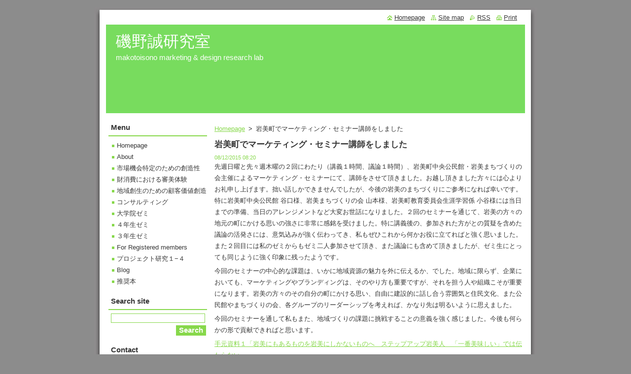

--- FILE ---
content_type: text/html; charset=UTF-8
request_url: https://www.makotoisono.com/news/%E5%B2%A9%E7%BE%8E%E7%94%BA%E3%81%A7%E3%83%9E%E3%83%BC%E3%82%B1%E3%83%86%E3%82%A3%E3%83%B3%E3%82%B0%E3%83%BB%E3%82%BB%E3%83%9F%E3%83%8A%E3%83%BC%E8%AC%9B%E5%B8%AB%E3%82%92%E3%81%97%E3%81%BE%E3%81%97%E3%81%9F/
body_size: 7105
content:
<!--[if lte IE 9]><!DOCTYPE HTML PUBLIC "-//W3C//DTD HTML 4.01 Transitional//EN" "https://www.w3.org/TR/html4/loose.dtd"><![endif]-->
<!DOCTYPE html>
<!--[if IE]><html class="ie" lang="en"><![endif]-->
<!--[if gt IE 9]><!--> 
<html lang="en">
<!--<![endif]-->
  <head>
    <!--[if lt IE 8]><meta http-equiv="X-UA-Compatible" content="IE=EmulateIE7"><![endif]--><!--[if IE 8]><meta http-equiv="X-UA-Compatible" content="IE=EmulateIE8"><![endif]--><!--[if IE 9]><meta http-equiv="X-UA-Compatible" content="IE=EmulateIE9"><![endif]-->
    <base href="https://www.makotoisono.com/">
  <meta charset="utf-8">
  <meta name="description" content="">
  <meta name="keywords" content="">
  <meta name="generator" content="Webnode">
  <meta name="apple-mobile-web-app-capable" content="yes">
  <meta name="apple-mobile-web-app-status-bar-style" content="black">
  <meta name="format-detection" content="telephone=no">
    <link rel="icon" type="image/svg+xml" href="/favicon.svg" sizes="any">  <link rel="icon" type="image/svg+xml" href="/favicon16.svg" sizes="16x16">  <link rel="icon" href="/favicon.ico"><link rel="canonical" href="https://www.makotoisono.com/news/%E5%B2%A9%E7%BE%8E%E7%94%BA%E3%81%A7%E3%83%9E%E3%83%BC%E3%82%B1%E3%83%86%E3%82%A3%E3%83%B3%E3%82%B0%E3%83%BB%E3%82%BB%E3%83%9F%E3%83%8A%E3%83%BC%E8%AC%9B%E5%B8%AB%E3%82%92%E3%81%97%E3%81%BE%E3%81%97%E3%81%9F/">
<script type="text/javascript">(function(i,s,o,g,r,a,m){i['GoogleAnalyticsObject']=r;i[r]=i[r]||function(){
			(i[r].q=i[r].q||[]).push(arguments)},i[r].l=1*new Date();a=s.createElement(o),
			m=s.getElementsByTagName(o)[0];a.async=1;a.src=g;m.parentNode.insertBefore(a,m)
			})(window,document,'script','//www.google-analytics.com/analytics.js','ga');ga('create', 'UA-797705-6', 'auto',{"name":"wnd_header"});ga('wnd_header.set', 'dimension1', 'W1');ga('wnd_header.set', 'anonymizeIp', true);ga('wnd_header.send', 'pageview');var pageTrackerAllTrackEvent=function(category,action,opt_label,opt_value){ga('send', 'event', category, action, opt_label, opt_value)};</script>
  <link rel="alternate" type="application/rss+xml" href="https://makotoisono.com/rss/all.xml" title="">
<!--[if lte IE 9]><style type="text/css">.cke_skin_webnode iframe {vertical-align: baseline !important;}</style><![endif]-->
    <title>岩美町でマーケティング・セミナー講師をしました :: 磯野誠研究室</title>
    <meta name="robots" content="index, follow">
    <meta name="googlebot" content="index, follow">   
    <link href="https://d11bh4d8fhuq47.cloudfront.net/_system/skins/v8/50000514/css/style.css" rel="stylesheet" type="text/css" media="screen,projection,handheld,tv">
    <link href="https://d11bh4d8fhuq47.cloudfront.net/_system/skins/v8/50000514/css/print.css" rel="stylesheet" type="text/css" media="print">
    <script type="text/javascript" src="https://d11bh4d8fhuq47.cloudfront.net/_system/skins/v8/50000514/js/functions.js"></script>
  
				<script type="text/javascript">
				/* <![CDATA[ */
					
					if (typeof(RS_CFG) == 'undefined') RS_CFG = new Array();
					RS_CFG['staticServers'] = new Array('https://d11bh4d8fhuq47.cloudfront.net/');
					RS_CFG['skinServers'] = new Array('https://d11bh4d8fhuq47.cloudfront.net/');
					RS_CFG['filesPath'] = 'https://www.makotoisono.com/_files/';
					RS_CFG['filesAWSS3Path'] = 'https://2ad4162781.clvaw-cdnwnd.com/9d49e8a043488ac211d4fcb13747debf/';
					RS_CFG['lbClose'] = 'Close';
					RS_CFG['skin'] = 'default';
					if (!RS_CFG['labels']) RS_CFG['labels'] = new Array();
					RS_CFG['systemName'] = 'Webnode';
						
					RS_CFG['responsiveLayout'] = 0;
					RS_CFG['mobileDevice'] = 0;
					RS_CFG['labels']['copyPasteSource'] = 'Read more:';
					
				/* ]]> */
				</script><script type="text/javascript" src="https://d11bh4d8fhuq47.cloudfront.net/_system/client/js/compressed/frontend.package.1-3-108.js?ph=2ad4162781"></script><style type="text/css"></style></head>  
  <body>  
    <div id="body_bg">      
      <div id="site">      
        <div id="site_top">
        
          <div id="nonFooter">
          
            <!-- HEADER -->          
            <div id="header">  
              <div id="header_box">     
                <div class="illustration">
                  <div id="logozone">               
                    <div id="logo"><a href="home/" title="Go to Homepage."><span id="rbcSystemIdentifierLogo">磯野誠研究室</span></a></div>          
                    <p id="moto"><span id="rbcCompanySlogan" class="rbcNoStyleSpan">makotoisono marketing &amp; design research lab</span></p>
                  </div>
                  <img src="https://2ad4162781.clvaw-cdnwnd.com/9d49e8a043488ac211d4fcb13747debf/200000287-68123690e0/50000000.jpg?ph=2ad4162781" width="850" height="180" alt="">                </div>
              </div>   
            </div>            
            <!-- /HEADER -->
            
            <!-- MAIN -->
            <div id="main"> 
                                  
              <div id="mainContent">
              
                <!-- CONTENT -->
                <div id="content">
                
                  <!-- NAVIGATOR -->
                  <div id="pageNavigator" class="rbcContentBlock">        <div class="navigator">                       <a class="navFirstPage" href="/home/">Homepage</a>      <span><span> &gt; </span></span>          <span id="navCurrentPage">岩美町でマーケティング・セミナー講師をしました</span>               </div>              <div class="cleaner"><!-- / --></div>        </div>                  <!-- /NAVIGATOR -->
                
                  

		
		
		  <div class="box">
        <div class="box_title"><h1>岩美町でマーケティング・セミナー講師をしました</h1></div>
        <div class="box_content">
		      					 
          <div class="articleDetail"> 
         
            <ins>08/12/2015 08:20</ins>    
            									
            <p>先週日曜と先々週木曜の２回にわたり（講義１時間、議論１時間）、岩美町中央公民館・岩美まちづくりの会主催によるマーケティング・セミナーにて、講師をさせて頂きました。お越し頂きました方々には心よりお礼申し上げます。拙い話しかできませんでしたが、今後の岩美のまちづくりにご参考になれば幸いです。特に岩美町中央公民館 谷口様、岩美まちづくりの会 山本様、岩美町教育委員会生涯学習係 小谷様には当日までの準備、当日のアレンジメントなど大変お世話になりました。２回のセミナーを通じて、岩美の方々の地元の町にかける思いの強さに非常に感銘を受けました。特に講義後の、参加された方がとの質疑を含めた議論の活発さには、意気込みが強く伝わってき、私もぜひこれから何かお役に立てればと強く思いました。また２回目には私のゼミからもゼミ二人参加させて頂き、また議論にも含めて頂きましたが、ゼミ生にとっても同じように強く印象に残ったようです。</p>
<p>今回のセミナーの中心的な課題は、いかに地域資源の魅力を外に伝えるか、でした。地域に限らず、企業においても、マーケティングやブランディングは、そのやり方も重要ですが、それを担う人や組織こそが重要になります。岩美の方々のその自分の町にかける思い、自由に建設的に話し合う雰囲気と住民文化、また公民館やまちづくりの会、各グループのリーダーシップを考えれば、かなり先は明るいように思えました。</p>
<p>今回のセミナーを通して私もまた、地域づくりの課題に挑戦することの意義を強く感じました。今後も何らかの形で貢献できればと思います。</p>
<p><a href="https://2ad4162781.clvaw-cdnwnd.com/9d49e8a043488ac211d4fcb13747debf/200000132-3b75a3c6b9/Iwami Rgnl Brndng 1st Smry 1.pdf">手元資料１「岩美にもあるものを岩美にしかないものへ　ステップアップ岩美人　「一番美味しい」では伝わらない」</a></p>
<p><a href="https://2ad4162781.clvaw-cdnwnd.com/9d49e8a043488ac211d4fcb13747debf/200000133-634bd64455/Iwami Rgnl Brndng 2nd Smry 1.pdf">手元資料２「岩美にもあるものを岩美にしかないものへ　ステップアップ岩美人　岩美が描くべき世界観とは」</a></p>
      								      		
            					
            <div class="cleaner"><!-- / --></div>
            
            
            					
            <div class="cleaner"><!-- / --></div>
            
            <div class="rbcBookmarks"><div id="rbcBookmarks200000224"></div></div>
		<script type="text/javascript">
			/* <![CDATA[ */
			Event.observe(window, 'load', function(){
				var bookmarks = '<div style=\"float:left;\"><div style=\"float:left;\"><iframe src=\"//www.facebook.com/plugins/like.php?href=https://www.makotoisono.com/news/%E5%B2%A9%E7%BE%8E%E7%94%BA%E3%81%A7%E3%83%9E%E3%83%BC%E3%82%B1%E3%83%86%E3%82%A3%E3%83%B3%E3%82%B0%E3%83%BB%E3%82%BB%E3%83%9F%E3%83%8A%E3%83%BC%E8%AC%9B%E5%B8%AB%E3%82%92%E3%81%97%E3%81%BE%E3%81%97%E3%81%9F/&amp;send=false&amp;layout=button_count&amp;width=125&amp;show_faces=false&amp;action=like&amp;colorscheme=light&amp;font&amp;height=21&amp;appId=397846014145828&amp;locale=en_US\" scrolling=\"no\" frameborder=\"0\" style=\"border:none; overflow:hidden; width:125px; height:21px; position:relative; top:1px;\" allowtransparency=\"true\"></iframe></div><div style=\"float:left;\"><a href=\"https://twitter.com/share\" class=\"twitter-share-button\" data-count=\"horizontal\" data-via=\"webnode\" data-lang=\"en\">Tweet</a></div><script type=\"text/javascript\">(function() {var po = document.createElement(\'script\'); po.type = \'text/javascript\'; po.async = true;po.src = \'//platform.twitter.com/widgets.js\';var s = document.getElementsByTagName(\'script\')[0]; s.parentNode.insertBefore(po, s);})();'+'<'+'/scr'+'ipt></div> <div class=\"addthis_toolbox addthis_default_style\" style=\"float:left;\"><a class=\"addthis_counter addthis_pill_style\"></a></div> <script type=\"text/javascript\">(function() {var po = document.createElement(\'script\'); po.type = \'text/javascript\'; po.async = true;po.src = \'https://s7.addthis.com/js/250/addthis_widget.js#pubid=webnode\';var s = document.getElementsByTagName(\'script\')[0]; s.parentNode.insertBefore(po, s);})();'+'<'+'/scr'+'ipt><div style=\"clear:both;\"></div>';
				$('rbcBookmarks200000224').innerHTML = bookmarks;
				bookmarks.evalScripts();
			});
			/* ]]> */
		</script>
		      
                      
            <div class="cleaner"><!-- / --></div>  			
            
            <div class="back"><a href="archive/news/">Back</a></div>
                    
          </div>
          
        </div>
      </div>
      
			
		
		  <div class="cleaner"><!-- / --></div>

		                
                </div>
                <!-- /CONTENT -->
                
              </div>
              
              <!-- SIDEBAR -->
              <div id="sidebar">              
                <div id="sidebar_content">
                
                  <!-- MENU -->  
                  


		  <div class="box">	
        <div class="box_title"><h2>Menu</h2></div>
        <div class="box_content">

		<ul class="menu">
	<li class="first">
  
      <a href="/home/">
    
      Homepage
      
  </a>
  
  </li>
	<li>
  
      <a href="/about-us/">
    
      About
      
  </a>
  
  </li>
	<li>
  
      <a href="/research/%e5%89%b5%e9%80%a0%e7%9a%84%e8%a6%96%e8%a6%9a%e5%8c%96%e3%82%92%e6%b4%bb%e7%94%a8%e3%81%99%e3%82%8b%e5%b8%82%e5%a0%b4%e6%a9%9f%e4%bc%9a%e7%89%b9%e5%ae%9a/">
    
      市場機会特定のための創造性
      
  </a>
  
  </li>
	<li>
  
      <a href="/%e3%82%b5%e3%83%bc%e3%83%93%e3%82%b9%e3%83%9e%e3%83%bc%e3%82%b1%e3%83%86%e3%82%a3%e3%83%b3%e3%82%b0%e3%81%ab%e3%81%8a%e3%81%91%e3%82%8b%e9%a1%a7%e5%ae%a2%e5%af%a9%e7%be%8e%e4%bd%93%e9%a8%93/">
    
      財消費における審美体験
      
  </a>
  
  </li>
	<li>
  
      <a href="/%e5%9c%b0%e5%9f%9f%e5%89%b5%e7%94%9f%e3%81%ae%e3%81%9f%e3%82%81%e3%81%ae%e9%a1%a7%e5%ae%a2%e4%be%a1%e5%80%a4%e5%89%b5%e9%80%a0/">
    
      地域創生のための顧客価値創造
      
  </a>
  
  </li>
	<li>
  
      <a href="/%e3%82%b3%e3%83%b3%e3%82%b5%e3%83%ab%e3%83%86%e3%82%a3%e3%83%b3%e3%82%b0/">
    
      コンサルティング
      
  </a>
  
  </li>
	<li>
  
      <a href="/%e5%a4%a7%e5%ad%a6%e9%99%a2%e3%82%bc%e3%83%9f/">
    
      大学院ゼミ
      
  </a>
  
  </li>
	<li>
  
      <a href="/%e3%82%bc%e3%83%9f%ef%bc%88%e3%83%97%e3%83%ad%e3%82%b8%e3%82%a7%e3%82%af%e3%83%88%e7%a0%94%e7%a9%b6%ef%bc%97%ef%bc%88%ef%bc%94%e5%b9%b4%e7%94%9f%ef%bc%89%ef%bc%89/">
    
      ４年生ゼミ
      
  </a>
  
  </li>
	<li>
  
      <a href="/%ef%bc%93%e5%b9%b4%e7%94%9f%e3%82%bc%e3%83%9f%ef%bc%88%e3%83%97%e3%83%ad%e3%82%b8%e3%82%a7%e3%82%af%e3%83%88%e7%a0%94%e7%a9%b6%ef%bc%95%e2%88%92%ef%bc%96%ef%bc%89/">
    
      ３年生ゼミ
      
  </a>
  
  </li>
	<li>
  
      <a href="/for-registered-members/">
    
      For Registered members
      
  </a>
  
  </li>
	<li>
  
      <a href="/a2014%e5%b9%b4%e5%be%8c%e6%9c%9f%e3%83%97%e3%83%ad%e3%82%b8%e3%82%a7%e3%82%af%e3%83%88%e7%a0%94%e7%a9%b6%ef%bc%92%ef%bc%86%ef%bc%94/">
    
      プロジェクト研究１−４ 
      
  </a>
  
  </li>
	<li>
  
      <a href="/blog/">
    
      Blog
      
  </a>
  
  </li>
	<li class="last">
  
      <a href="/%e6%8e%a8%e5%a5%a8%e6%9c%ac/">
    
      推奨本
      
  </a>
  
  </li>
</ul>

        </div>
			</div>

					    
                  <!-- /MENU -->
                  
                  

		  <div class="box">            
        <div class="box_title"><h2>Search site</h2></div>            
        <div class="box_content">

		<form action="/search/" method="get" id="fulltextSearch">
		
		    <label for="fulltextSearchText" class="hidden">Search site</label>
      	<input type="text" id="fulltextSearchText" name="text"><br />
      	<span><input class="submit" type="submit" value="Search"></span>
				<div class="cleaner"><!-- / --></div>

		</form>

		    </div>
      </div>

		 
                  
                  

      <div class="box">
        <div class="box_title"><h2>Contact</h2></div>
        <div class="box_content">
          
		

      <p><strong>磯野　誠  Makoto Isono</strong></p>
      
      
      <p class="address">公立鳥取環境大学 経営学部<br />
鳥取県鳥取市若葉台北1-1-1<br />
〒689-1111<br />
<br />
Faculty of Business Administration<br />
Tottori University of Environmental Studies<br />
1-1, Wakabadai-kita 1-chome, Tottori, Japan, <br />
689-1111</p>

	            
      
                 

		
                      
        </div>
      </div> 

					          
          
                          
                    
    
                </div>            
              </div>
              <!-- /SIDEBAR -->
            
              <hr class="cleaner">
            
            </div>
            <!-- /MAIN -->
            
            <div id="header_link">          
              <table><tr><td>
                 <div class="link">                             
                   <span class="homepage"><a href="home/" title="Go to Homepage.">Homepage</a></span>            
                   <span class="sitemap"><a href="/sitemap/" title="Go to site map.">Site map</a></span>
                   <span class="rss"><a href="/rss/" title="RSS Feeds">RSS</a></span>
                   <span class="print"><a href="#" onclick="window.print(); return false;" title="Print page">Print</a></span>
                 </div>
               </td><td>
                 <div class="lang">               
                   <div id="languageSelect"></div>			            
                 </div>
               </td></tr></table>
            </div>
        
          </div>
          
          <!-- FOOTER -->
          <div id="footer">          
            <div id="footer_content">             
              <span id="rbcFooterText" class="rbcNoStyleSpan">makotoisono© 2013 All rights reserved.</span> | <span class="rbcSignatureText">Powered by <a href="https://www.webnode.com?utm_source=brand&amp;utm_medium=footer&amp;utm_campaign=premium" rel="nofollow" >Webnode</a></span>            
            </div>        
          </div>
          <!-- /FOOTER -->
          
        </div>
      </div>    
    </div>
  
  
    <script type="text/javascript">
		/* <![CDATA[ */

			RubicusFrontendIns.addObserver
			({

				onContentChange: function ()
        {
          RubicusFrontendIns.faqInit('faq', 'answerBlock');
        },

				onStartSlideshow: function()
				{
					$('slideshowControl').innerHTML	= '<span>Pause<'+'/span>';
					$('slideshowControl').title			= 'Pauses the slideshow';
					$('slideshowControl').onclick		= RubicusFrontendIns.stopSlideshow.bind(RubicusFrontendIns);
				},

				onStopSlideshow: function()
				{
					$('slideshowControl').innerHTML	= '<span>Slideshow<'+'/span>';
					$('slideshowControl').title			= 'Starts the slideshow';
					$('slideshowControl').onclick		= RubicusFrontendIns.startSlideshow.bind(RubicusFrontendIns);
				},

				onShowImage: function()
				{
					if (RubicusFrontendIns.isSlideshowMode())
					{
						$('slideshowControl').innerHTML	= '<span>Pause<'+'/span>';
						$('slideshowControl').title			= 'Pauses the slideshow';
						$('slideshowControl').onclick		= RubicusFrontendIns.stopSlideshow.bind(RubicusFrontendIns);
					}
				}

			 });

			  RubicusFrontendIns.faqInit('faq', 'answerBlock');

			  RubicusFrontendIns.addFileToPreload('https://d11bh4d8fhuq47.cloudfront.net/_system/skins/v8/50000514/img/loading.gif');
			  RubicusFrontendIns.addFileToPreload('https://d11bh4d8fhuq47.cloudfront.net/_system/skins/v8/50000514/img/faq_close.png');
			  
  		/* ]]> */
  	 </script>
  
  <div id="rbcFooterHtml"></div><script type="text/javascript">var keenTrackerCmsTrackEvent=function(id){if(typeof _jsTracker=="undefined" || !_jsTracker){return false;};try{var name=_keenEvents[id];var keenEvent={user:{u:_keenData.u,p:_keenData.p,lc:_keenData.lc,t:_keenData.t},action:{identifier:id,name:name,category:'cms',platform:'WND1',version:'2.1.157'},browser:{url:location.href,ua:navigator.userAgent,referer_url:document.referrer,resolution:screen.width+'x'+screen.height,ip:'217.113.194.137'}};_jsTracker.jsonpSubmit('PROD',keenEvent,function(err,res){});}catch(err){console.log(err)};};</script></body>
</html>